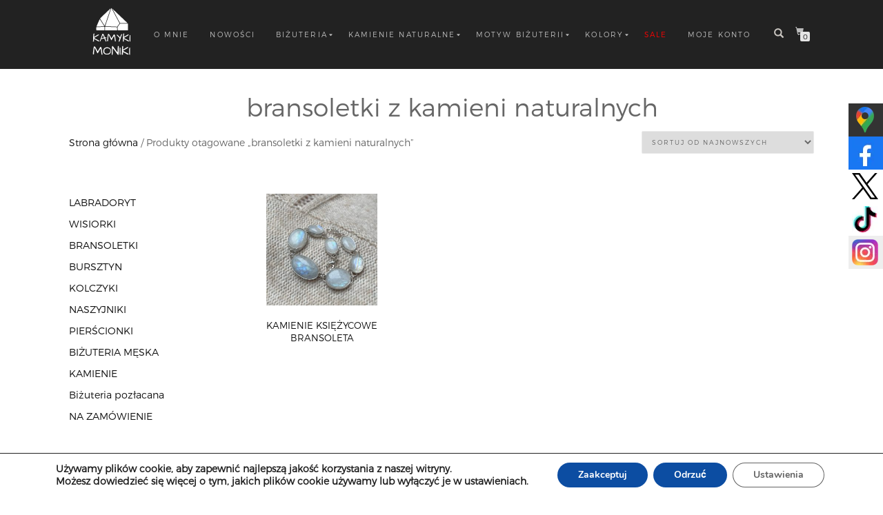

--- FILE ---
content_type: image/svg+xml
request_url: https://kamykimoniki.pl/wp-content/uploads/2020/02/kamyki-moniki-light.svg
body_size: 2454
content:
<?xml version="1.0" encoding="UTF-8"?>
<!DOCTYPE svg PUBLIC "-//W3C//DTD SVG 20010904//EN"
 "http://www.w3.org/TR/2001/REC-SVG-20010904/DTD/svg10.dtd">
<svg version="1.0" xmlns="http://www.w3.org/2000/svg"
 width="500.000000pt" height="500.000000pt" viewBox="0 0 500.000000 500.000000"
 preserveAspectRatio="xMidYMid meet">

<g transform="translate(0.000000,500.000000) scale(0.100000,-0.100000)"
fill="#ffffff" stroke="none">
<path d="M2437 4828 c-14 -40 -140 -414 -280 -830 l-256 -758 77 0 c70 0 190
-4 814 -26 l196 -7 110 149 110 148 -15 31 c-9 16 -143 269 -298 560 -155 292
-310 584 -345 650 -93 175 -84 169 -113 83z"/>
<path d="M1924 4420 c-258 -247 -473 -455 -477 -462 -6 -9 60 -122 193 -333
111 -176 207 -326 214 -332 9 -10 72 166 279 779 147 435 266 792 264 794 -2
2 -214 -199 -473 -446z"/>
<path d="M2583 4780 c87 -162 280 -526 462 -868 109 -206 203 -376 209 -378
26 -9 673 -9 669 1 -3 6 -170 166 -372 358 -201 191 -393 373 -426 405 -264
252 -516 491 -543 517 l-34 30 35 -65z"/>
<path d="M1259 3557 c-81 -188 -146 -343 -144 -345 3 -3 708 27 710 31 3 3
-399 635 -410 646 -6 6 -65 -118 -156 -332z"/>
<path d="M3134 3327 l-110 -152 9 -145 c6 -89 14 -148 21 -152 6 -4 213 -6
461 -5 l450 2 3 303 2 302 -362 -1 -363 0 -111 -152z"/>
<path d="M1365 3174 c-143 -7 -261 -13 -262 -13 -2 -1 -3 -64 -3 -140 0 -117
2 -140 16 -145 9 -3 175 -6 370 -6 l354 0 0 123 c0 67 3 139 6 160 l7 37 -114
-2 c-63 0 -231 -7 -374 -14z"/>
<path d="M1890 3030 l0 -160 551 0 552 1 -7 142 c-4 78 -9 143 -11 145 -5 5
-818 31 -972 32 l-113 0 0 -160z"/>
<path d="M861 2573 c-28 -24 -38 -109 -46 -383 -3 -118 -8 -241 -11 -272 l-6
-58 30 0 c61 0 62 3 62 117 0 104 0 104 23 98 46 -14 165 -76 249 -129 86 -55
151 -79 188 -69 29 8 24 32 -14 68 -32 30 -200 118 -369 194 -99 44 -107 37
209 208 142 76 196 131 148 150 -29 11 -89 -16 -226 -101 -75 -47 -151 -92
-169 -101 l-32 -17 7 74 c20 248 20 238 -2 238 -11 0 -29 -8 -41 -17z"/>
<path d="M3566 2577 c-28 -21 -36 -78 -46 -357 -5 -146 -11 -285 -12 -310 -3
-42 -1 -45 24 -48 15 -2 36 2 48 8 19 10 21 19 19 106 -1 52 0 97 3 99 9 9
129 -49 238 -115 116 -70 178 -95 213 -84 28 9 20 40 -20 74 -38 31 -221 126
-363 189 l-75 33 37 32 c20 17 100 65 179 106 173 91 231 133 227 163 -2 18
-9 22 -41 21 -29 -1 -75 -24 -195 -96 -216 -131 -205 -126 -198 -91 3 15 8 85
12 156 6 121 6 127 -13 127 -10 0 -27 -6 -37 -13z"/>
<path d="M1668 2563 c-10 -2 -24 -26 -34 -56 -9 -29 -64 -180 -122 -336 -109
-293 -110 -300 -60 -301 20 0 50 60 74 147 l17 61 137 35 138 34 71 -148 c38
-82 74 -149 79 -149 5 0 21 9 35 20 l25 20 -28 52 c-24 44 -90 209 -90 224 0
2 22 4 49 4 52 0 65 12 49 43 -7 13 -21 17 -63 17 -65 0 -76 12 -124 140 -41
106 -73 162 -105 184 -14 9 -27 15 -28 15 -2 -1 -11 -3 -20 -6z m51 -150 c20
-25 78 -190 70 -197 -2 -2 -37 -15 -77 -30 -66 -23 -132 -34 -132 -21 0 3 20
49 44 103 25 54 48 115 51 135 9 44 17 46 44 10z"/>
<path d="M2171 2533 c-20 -16 -26 -47 -57 -288 -19 -148 -33 -288 -32 -310 3
-37 5 -40 35 -43 43 -4 68 31 58 85 -7 42 18 334 36 422 6 29 14 49 19 45 4
-5 54 -109 111 -232 103 -220 129 -258 152 -221 4 8 40 73 80 146 83 152 135
229 146 217 5 -5 20 -108 36 -229 15 -121 31 -228 36 -237 13 -23 47 -32 65
-17 12 10 14 23 10 49 -4 19 -18 122 -31 228 -37 290 -60 357 -121 357 -27 0
-36 -12 -129 -174 -55 -96 -104 -175 -110 -175 -5 -1 -36 51 -68 114 -78 157
-111 211 -149 248 -36 36 -56 40 -87 15z"/>
<path d="M3373 2508 c-32 -35 -55 -87 -118 -266 -3 -8 -19 4 -42 30 -75 87
-159 170 -185 184 -32 17 -84 19 -93 3 -4 -6 57 -75 135 -153 l142 -143 -33
-109 c-18 -60 -38 -123 -45 -140 -7 -16 -10 -35 -6 -41 7 -9 45 -33 55 -33 10
0 81 183 153 394 41 120 81 231 89 247 8 15 15 33 15 39 0 19 -46 10 -67 -12z"/>
<path d="M4138 2438 c-15 -11 -18 -44 -23 -268 -7 -281 -4 -302 48 -308 l27
-3 -2 293 c-3 252 -5 293 -18 296 -9 1 -23 -3 -32 -10z"/>
<path d="M2544 1442 c-21 -16 -22 -28 -28 -292 -4 -151 -11 -322 -15 -380 -10
-111 -7 -120 36 -120 48 0 50 11 55 297 2 154 9 276 15 286 9 17 11 16 28 -10
10 -15 86 -120 170 -233 83 -113 169 -232 191 -265 36 -56 42 -60 80 -63 36
-3 42 0 49 20 13 39 18 733 6 757 -15 27 -45 27 -69 0 -18 -19 -20 -43 -27
-285 -4 -145 -11 -267 -16 -270 -8 -5 -164 199 -309 406 -70 101 -128 170
-139 170 -4 0 -16 -8 -27 -18z"/>
<path d="M3466 1444 c-9 -8 -16 -18 -16 -22 0 -4 -5 -34 -10 -67 -5 -33 -14
-196 -20 -362 -5 -166 -11 -308 -12 -315 -4 -17 40 -22 75 -9 l27 11 0 110 c0
111 0 111 23 105 50 -15 148 -65 242 -125 123 -78 152 -90 210 -90 48 0 56 11
35 49 -16 32 -134 100 -312 183 -95 44 -177 84 -183 90 -17 17 54 69 196 142
166 86 253 142 270 174 12 21 11 26 -6 38 -10 8 -28 12 -39 8 -38 -10 -129
-60 -270 -148 -77 -47 -144 -86 -149 -86 -9 0 -2 245 9 303 5 25 3 27 -24 27
-17 0 -38 -7 -46 -16z"/>
<path d="M890 1402 c-20 -16 -26 -45 -61 -312 -47 -364 -48 -377 -13 -391 56
-21 90 16 80 85 -11 71 34 509 53 520 7 5 221 -442 221 -461 0 -13 43 -53 57
-53 6 0 47 67 92 150 120 222 174 297 185 257 2 -6 16 -120 32 -252 25 -215
30 -242 50 -262 27 -27 47 -29 64 -8 10 12 10 31 1 88 -6 39 -20 146 -31 237
-24 190 -42 274 -70 330 -22 43 -60 61 -85 40 -8 -6 -62 -96 -121 -198 -59
-103 -109 -189 -110 -191 -7 -9 -31 20 -51 61 -12 24 -47 97 -79 163 -62 127
-132 215 -171 215 -11 0 -31 -8 -43 -18z"/>
<path d="M1994 1330 c-98 -20 -186 -85 -230 -172 -47 -92 -49 -241 -5 -326 27
-51 77 -97 136 -123 70 -32 231 -39 321 -14 129 35 198 132 211 294 14 187
-86 310 -277 341 -74 11 -98 11 -156 0z m253 -110 c91 -45 123 -96 123 -194 0
-178 -126 -285 -321 -274 -105 6 -162 39 -202 118 -26 50 -28 63 -25 141 3 73
7 91 30 126 59 90 135 126 252 119 62 -3 91 -11 143 -36z"/>
<path d="M3244 1300 c-21 -8 -22 -16 -29 -255 -10 -339 -2 -392 60 -383 20 3
20 10 20 323 0 345 1 337 -51 315z"/>
<path d="M4105 1296 c-16 -12 -19 -36 -27 -232 -11 -267 -4 -380 22 -394 10
-6 28 -10 39 -10 21 0 21 3 21 325 0 307 -1 325 -18 325 -10 0 -27 -6 -37 -14z"/>
</g>
</svg>
